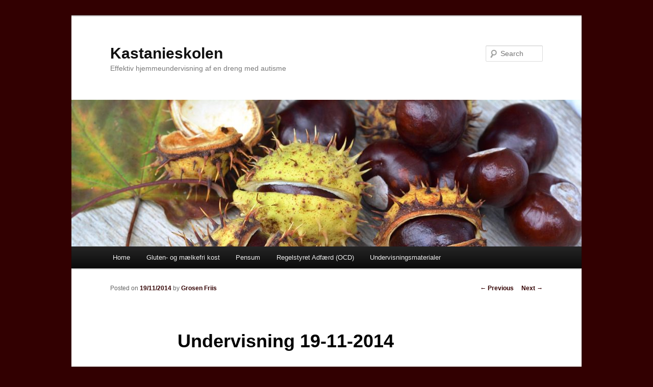

--- FILE ---
content_type: text/html; charset=UTF-8
request_url: https://kastanie-skolen.dk/undervisning-19-11-2014.html
body_size: 8955
content:
<!DOCTYPE html>
<!--[if IE 6]>
<html id="ie6" dir="ltr" lang="en-US" prefix="og: https://ogp.me/ns#">
<![endif]-->
<!--[if IE 7]>
<html id="ie7" dir="ltr" lang="en-US" prefix="og: https://ogp.me/ns#">
<![endif]-->
<!--[if IE 8]>
<html id="ie8" dir="ltr" lang="en-US" prefix="og: https://ogp.me/ns#">
<![endif]-->
<!--[if !(IE 6) & !(IE 7) & !(IE 8)]><!-->
<html dir="ltr" lang="en-US" prefix="og: https://ogp.me/ns#">
<!--<![endif]-->
<head>
<meta charset="UTF-8" />
<meta name="viewport" content="width=device-width" />

<link rel="profile" href="https://gmpg.org/xfn/11" />
<link rel="stylesheet" type="text/css" media="all" href="https://kastanie-skolen.dk/wp-content/themes/twentyeleven/style.css?ver=20240402" />
<link rel="pingback" href="https://kastanie-skolen.dk/xmlrpc.php">
<!--[if lt IE 9]>
<script src="https://kastanie-skolen.dk/wp-content/themes/twentyeleven/js/html5.js?ver=3.7.0" type="text/javascript"></script>
<![endif]-->

		<!-- All in One SEO 4.8.9 - aioseo.com -->
		<title>Undervisning 19-11-2014 | Kastanieskolen</title>
	<meta name="robots" content="max-image-preview:large" />
	<meta name="author" content="Grosen Friis"/>
	<link rel="canonical" href="https://kastanie-skolen.dk/undervisning-19-11-2014.html" />
	<meta name="generator" content="All in One SEO (AIOSEO) 4.8.9" />
		<meta property="og:locale" content="en_US" />
		<meta property="og:site_name" content="Kastanieskolen | Effektiv hjemmeundervisning af en dreng med autisme" />
		<meta property="og:type" content="article" />
		<meta property="og:title" content="Undervisning 19-11-2014 | Kastanieskolen" />
		<meta property="og:url" content="https://kastanie-skolen.dk/undervisning-19-11-2014.html" />
		<meta property="article:published_time" content="2014-11-19T21:40:30+00:00" />
		<meta property="article:modified_time" content="2014-11-23T21:45:10+00:00" />
		<meta name="twitter:card" content="summary" />
		<meta name="twitter:title" content="Undervisning 19-11-2014 | Kastanieskolen" />
		<script type="application/ld+json" class="aioseo-schema">
			{"@context":"https:\/\/schema.org","@graph":[{"@type":"Article","@id":"https:\/\/kastanie-skolen.dk\/undervisning-19-11-2014.html#article","name":"Undervisning 19-11-2014 | Kastanieskolen","headline":"Undervisning 19-11-2014","author":{"@id":"https:\/\/kastanie-skolen.dk\/author\/grosen#author"},"publisher":{"@id":"https:\/\/kastanie-skolen.dk\/#organization"},"datePublished":"2014-11-19T21:40:30+00:00","dateModified":"2014-11-23T21:45:10+00:00","inLanguage":"en-US","mainEntityOfPage":{"@id":"https:\/\/kastanie-skolen.dk\/undervisning-19-11-2014.html#webpage"},"isPartOf":{"@id":"https:\/\/kastanie-skolen.dk\/undervisning-19-11-2014.html#webpage"},"articleSection":"Akademisk, Farfar og Bedste, Kastanieskolen"},{"@type":"BreadcrumbList","@id":"https:\/\/kastanie-skolen.dk\/undervisning-19-11-2014.html#breadcrumblist","itemListElement":[{"@type":"ListItem","@id":"https:\/\/kastanie-skolen.dk#listItem","position":1,"name":"Home","item":"https:\/\/kastanie-skolen.dk","nextItem":{"@type":"ListItem","@id":"https:\/\/kastanie-skolen.dk\/kategori\/kastanieskolen#listItem","name":"Kastanieskolen"}},{"@type":"ListItem","@id":"https:\/\/kastanie-skolen.dk\/kategori\/kastanieskolen#listItem","position":2,"name":"Kastanieskolen","item":"https:\/\/kastanie-skolen.dk\/kategori\/kastanieskolen","nextItem":{"@type":"ListItem","@id":"https:\/\/kastanie-skolen.dk\/undervisning-19-11-2014.html#listItem","name":"Undervisning 19-11-2014"},"previousItem":{"@type":"ListItem","@id":"https:\/\/kastanie-skolen.dk#listItem","name":"Home"}},{"@type":"ListItem","@id":"https:\/\/kastanie-skolen.dk\/undervisning-19-11-2014.html#listItem","position":3,"name":"Undervisning 19-11-2014","previousItem":{"@type":"ListItem","@id":"https:\/\/kastanie-skolen.dk\/kategori\/kastanieskolen#listItem","name":"Kastanieskolen"}}]},{"@type":"Organization","@id":"https:\/\/kastanie-skolen.dk\/#organization","name":"Kastanieskolen","description":"Effektiv hjemmeundervisning af en dreng med autisme","url":"https:\/\/kastanie-skolen.dk\/"},{"@type":"Person","@id":"https:\/\/kastanie-skolen.dk\/author\/grosen#author","url":"https:\/\/kastanie-skolen.dk\/author\/grosen","name":"Grosen Friis","image":{"@type":"ImageObject","@id":"https:\/\/kastanie-skolen.dk\/undervisning-19-11-2014.html#authorImage","url":"https:\/\/secure.gravatar.com\/avatar\/ab15ddc4a95f120cf08af2daf4f3a8f5?s=96&d=mm&r=g","width":96,"height":96,"caption":"Grosen Friis"}},{"@type":"WebPage","@id":"https:\/\/kastanie-skolen.dk\/undervisning-19-11-2014.html#webpage","url":"https:\/\/kastanie-skolen.dk\/undervisning-19-11-2014.html","name":"Undervisning 19-11-2014 | Kastanieskolen","inLanguage":"en-US","isPartOf":{"@id":"https:\/\/kastanie-skolen.dk\/#website"},"breadcrumb":{"@id":"https:\/\/kastanie-skolen.dk\/undervisning-19-11-2014.html#breadcrumblist"},"author":{"@id":"https:\/\/kastanie-skolen.dk\/author\/grosen#author"},"creator":{"@id":"https:\/\/kastanie-skolen.dk\/author\/grosen#author"},"datePublished":"2014-11-19T21:40:30+00:00","dateModified":"2014-11-23T21:45:10+00:00"},{"@type":"WebSite","@id":"https:\/\/kastanie-skolen.dk\/#website","url":"https:\/\/kastanie-skolen.dk\/","name":"Kastanieskolen","description":"Effektiv hjemmeundervisning af en dreng med autisme","inLanguage":"en-US","publisher":{"@id":"https:\/\/kastanie-skolen.dk\/#organization"}}]}
		</script>
		<!-- All in One SEO -->

<link rel="alternate" type="application/rss+xml" title="Kastanieskolen &raquo; Feed" href="https://kastanie-skolen.dk/feed" />
<link rel="alternate" type="application/rss+xml" title="Kastanieskolen &raquo; Comments Feed" href="https://kastanie-skolen.dk/comments/feed" />
<link rel="alternate" type="application/rss+xml" title="Kastanieskolen &raquo; Undervisning 19-11-2014 Comments Feed" href="https://kastanie-skolen.dk/undervisning-19-11-2014.html/feed" />
<script type="text/javascript">
/* <![CDATA[ */
window._wpemojiSettings = {"baseUrl":"https:\/\/s.w.org\/images\/core\/emoji\/15.0.3\/72x72\/","ext":".png","svgUrl":"https:\/\/s.w.org\/images\/core\/emoji\/15.0.3\/svg\/","svgExt":".svg","source":{"concatemoji":"https:\/\/kastanie-skolen.dk\/wp-includes\/js\/wp-emoji-release.min.js?ver=6.5.7"}};
/*! This file is auto-generated */
!function(i,n){var o,s,e;function c(e){try{var t={supportTests:e,timestamp:(new Date).valueOf()};sessionStorage.setItem(o,JSON.stringify(t))}catch(e){}}function p(e,t,n){e.clearRect(0,0,e.canvas.width,e.canvas.height),e.fillText(t,0,0);var t=new Uint32Array(e.getImageData(0,0,e.canvas.width,e.canvas.height).data),r=(e.clearRect(0,0,e.canvas.width,e.canvas.height),e.fillText(n,0,0),new Uint32Array(e.getImageData(0,0,e.canvas.width,e.canvas.height).data));return t.every(function(e,t){return e===r[t]})}function u(e,t,n){switch(t){case"flag":return n(e,"\ud83c\udff3\ufe0f\u200d\u26a7\ufe0f","\ud83c\udff3\ufe0f\u200b\u26a7\ufe0f")?!1:!n(e,"\ud83c\uddfa\ud83c\uddf3","\ud83c\uddfa\u200b\ud83c\uddf3")&&!n(e,"\ud83c\udff4\udb40\udc67\udb40\udc62\udb40\udc65\udb40\udc6e\udb40\udc67\udb40\udc7f","\ud83c\udff4\u200b\udb40\udc67\u200b\udb40\udc62\u200b\udb40\udc65\u200b\udb40\udc6e\u200b\udb40\udc67\u200b\udb40\udc7f");case"emoji":return!n(e,"\ud83d\udc26\u200d\u2b1b","\ud83d\udc26\u200b\u2b1b")}return!1}function f(e,t,n){var r="undefined"!=typeof WorkerGlobalScope&&self instanceof WorkerGlobalScope?new OffscreenCanvas(300,150):i.createElement("canvas"),a=r.getContext("2d",{willReadFrequently:!0}),o=(a.textBaseline="top",a.font="600 32px Arial",{});return e.forEach(function(e){o[e]=t(a,e,n)}),o}function t(e){var t=i.createElement("script");t.src=e,t.defer=!0,i.head.appendChild(t)}"undefined"!=typeof Promise&&(o="wpEmojiSettingsSupports",s=["flag","emoji"],n.supports={everything:!0,everythingExceptFlag:!0},e=new Promise(function(e){i.addEventListener("DOMContentLoaded",e,{once:!0})}),new Promise(function(t){var n=function(){try{var e=JSON.parse(sessionStorage.getItem(o));if("object"==typeof e&&"number"==typeof e.timestamp&&(new Date).valueOf()<e.timestamp+604800&&"object"==typeof e.supportTests)return e.supportTests}catch(e){}return null}();if(!n){if("undefined"!=typeof Worker&&"undefined"!=typeof OffscreenCanvas&&"undefined"!=typeof URL&&URL.createObjectURL&&"undefined"!=typeof Blob)try{var e="postMessage("+f.toString()+"("+[JSON.stringify(s),u.toString(),p.toString()].join(",")+"));",r=new Blob([e],{type:"text/javascript"}),a=new Worker(URL.createObjectURL(r),{name:"wpTestEmojiSupports"});return void(a.onmessage=function(e){c(n=e.data),a.terminate(),t(n)})}catch(e){}c(n=f(s,u,p))}t(n)}).then(function(e){for(var t in e)n.supports[t]=e[t],n.supports.everything=n.supports.everything&&n.supports[t],"flag"!==t&&(n.supports.everythingExceptFlag=n.supports.everythingExceptFlag&&n.supports[t]);n.supports.everythingExceptFlag=n.supports.everythingExceptFlag&&!n.supports.flag,n.DOMReady=!1,n.readyCallback=function(){n.DOMReady=!0}}).then(function(){return e}).then(function(){var e;n.supports.everything||(n.readyCallback(),(e=n.source||{}).concatemoji?t(e.concatemoji):e.wpemoji&&e.twemoji&&(t(e.twemoji),t(e.wpemoji)))}))}((window,document),window._wpemojiSettings);
/* ]]> */
</script>
<style id='wp-emoji-styles-inline-css' type='text/css'>

	img.wp-smiley, img.emoji {
		display: inline !important;
		border: none !important;
		box-shadow: none !important;
		height: 1em !important;
		width: 1em !important;
		margin: 0 0.07em !important;
		vertical-align: -0.1em !important;
		background: none !important;
		padding: 0 !important;
	}
</style>
<link rel='stylesheet' id='wp-block-library-css' href='https://kastanie-skolen.dk/wp-includes/css/dist/block-library/style.min.css?ver=6.5.7' type='text/css' media='all' />
<style id='wp-block-library-theme-inline-css' type='text/css'>
.wp-block-audio figcaption{color:#555;font-size:13px;text-align:center}.is-dark-theme .wp-block-audio figcaption{color:#ffffffa6}.wp-block-audio{margin:0 0 1em}.wp-block-code{border:1px solid #ccc;border-radius:4px;font-family:Menlo,Consolas,monaco,monospace;padding:.8em 1em}.wp-block-embed figcaption{color:#555;font-size:13px;text-align:center}.is-dark-theme .wp-block-embed figcaption{color:#ffffffa6}.wp-block-embed{margin:0 0 1em}.blocks-gallery-caption{color:#555;font-size:13px;text-align:center}.is-dark-theme .blocks-gallery-caption{color:#ffffffa6}.wp-block-image figcaption{color:#555;font-size:13px;text-align:center}.is-dark-theme .wp-block-image figcaption{color:#ffffffa6}.wp-block-image{margin:0 0 1em}.wp-block-pullquote{border-bottom:4px solid;border-top:4px solid;color:currentColor;margin-bottom:1.75em}.wp-block-pullquote cite,.wp-block-pullquote footer,.wp-block-pullquote__citation{color:currentColor;font-size:.8125em;font-style:normal;text-transform:uppercase}.wp-block-quote{border-left:.25em solid;margin:0 0 1.75em;padding-left:1em}.wp-block-quote cite,.wp-block-quote footer{color:currentColor;font-size:.8125em;font-style:normal;position:relative}.wp-block-quote.has-text-align-right{border-left:none;border-right:.25em solid;padding-left:0;padding-right:1em}.wp-block-quote.has-text-align-center{border:none;padding-left:0}.wp-block-quote.is-large,.wp-block-quote.is-style-large,.wp-block-quote.is-style-plain{border:none}.wp-block-search .wp-block-search__label{font-weight:700}.wp-block-search__button{border:1px solid #ccc;padding:.375em .625em}:where(.wp-block-group.has-background){padding:1.25em 2.375em}.wp-block-separator.has-css-opacity{opacity:.4}.wp-block-separator{border:none;border-bottom:2px solid;margin-left:auto;margin-right:auto}.wp-block-separator.has-alpha-channel-opacity{opacity:1}.wp-block-separator:not(.is-style-wide):not(.is-style-dots){width:100px}.wp-block-separator.has-background:not(.is-style-dots){border-bottom:none;height:1px}.wp-block-separator.has-background:not(.is-style-wide):not(.is-style-dots){height:2px}.wp-block-table{margin:0 0 1em}.wp-block-table td,.wp-block-table th{word-break:normal}.wp-block-table figcaption{color:#555;font-size:13px;text-align:center}.is-dark-theme .wp-block-table figcaption{color:#ffffffa6}.wp-block-video figcaption{color:#555;font-size:13px;text-align:center}.is-dark-theme .wp-block-video figcaption{color:#ffffffa6}.wp-block-video{margin:0 0 1em}.wp-block-template-part.has-background{margin-bottom:0;margin-top:0;padding:1.25em 2.375em}
</style>
<style id='classic-theme-styles-inline-css' type='text/css'>
/*! This file is auto-generated */
.wp-block-button__link{color:#fff;background-color:#32373c;border-radius:9999px;box-shadow:none;text-decoration:none;padding:calc(.667em + 2px) calc(1.333em + 2px);font-size:1.125em}.wp-block-file__button{background:#32373c;color:#fff;text-decoration:none}
</style>
<style id='global-styles-inline-css' type='text/css'>
body{--wp--preset--color--black: #000;--wp--preset--color--cyan-bluish-gray: #abb8c3;--wp--preset--color--white: #fff;--wp--preset--color--pale-pink: #f78da7;--wp--preset--color--vivid-red: #cf2e2e;--wp--preset--color--luminous-vivid-orange: #ff6900;--wp--preset--color--luminous-vivid-amber: #fcb900;--wp--preset--color--light-green-cyan: #7bdcb5;--wp--preset--color--vivid-green-cyan: #00d084;--wp--preset--color--pale-cyan-blue: #8ed1fc;--wp--preset--color--vivid-cyan-blue: #0693e3;--wp--preset--color--vivid-purple: #9b51e0;--wp--preset--color--blue: #1982d1;--wp--preset--color--dark-gray: #373737;--wp--preset--color--medium-gray: #666;--wp--preset--color--light-gray: #e2e2e2;--wp--preset--gradient--vivid-cyan-blue-to-vivid-purple: linear-gradient(135deg,rgba(6,147,227,1) 0%,rgb(155,81,224) 100%);--wp--preset--gradient--light-green-cyan-to-vivid-green-cyan: linear-gradient(135deg,rgb(122,220,180) 0%,rgb(0,208,130) 100%);--wp--preset--gradient--luminous-vivid-amber-to-luminous-vivid-orange: linear-gradient(135deg,rgba(252,185,0,1) 0%,rgba(255,105,0,1) 100%);--wp--preset--gradient--luminous-vivid-orange-to-vivid-red: linear-gradient(135deg,rgba(255,105,0,1) 0%,rgb(207,46,46) 100%);--wp--preset--gradient--very-light-gray-to-cyan-bluish-gray: linear-gradient(135deg,rgb(238,238,238) 0%,rgb(169,184,195) 100%);--wp--preset--gradient--cool-to-warm-spectrum: linear-gradient(135deg,rgb(74,234,220) 0%,rgb(151,120,209) 20%,rgb(207,42,186) 40%,rgb(238,44,130) 60%,rgb(251,105,98) 80%,rgb(254,248,76) 100%);--wp--preset--gradient--blush-light-purple: linear-gradient(135deg,rgb(255,206,236) 0%,rgb(152,150,240) 100%);--wp--preset--gradient--blush-bordeaux: linear-gradient(135deg,rgb(254,205,165) 0%,rgb(254,45,45) 50%,rgb(107,0,62) 100%);--wp--preset--gradient--luminous-dusk: linear-gradient(135deg,rgb(255,203,112) 0%,rgb(199,81,192) 50%,rgb(65,88,208) 100%);--wp--preset--gradient--pale-ocean: linear-gradient(135deg,rgb(255,245,203) 0%,rgb(182,227,212) 50%,rgb(51,167,181) 100%);--wp--preset--gradient--electric-grass: linear-gradient(135deg,rgb(202,248,128) 0%,rgb(113,206,126) 100%);--wp--preset--gradient--midnight: linear-gradient(135deg,rgb(2,3,129) 0%,rgb(40,116,252) 100%);--wp--preset--font-size--small: 13px;--wp--preset--font-size--medium: 20px;--wp--preset--font-size--large: 36px;--wp--preset--font-size--x-large: 42px;--wp--preset--spacing--20: 0.44rem;--wp--preset--spacing--30: 0.67rem;--wp--preset--spacing--40: 1rem;--wp--preset--spacing--50: 1.5rem;--wp--preset--spacing--60: 2.25rem;--wp--preset--spacing--70: 3.38rem;--wp--preset--spacing--80: 5.06rem;--wp--preset--shadow--natural: 6px 6px 9px rgba(0, 0, 0, 0.2);--wp--preset--shadow--deep: 12px 12px 50px rgba(0, 0, 0, 0.4);--wp--preset--shadow--sharp: 6px 6px 0px rgba(0, 0, 0, 0.2);--wp--preset--shadow--outlined: 6px 6px 0px -3px rgba(255, 255, 255, 1), 6px 6px rgba(0, 0, 0, 1);--wp--preset--shadow--crisp: 6px 6px 0px rgba(0, 0, 0, 1);}:where(.is-layout-flex){gap: 0.5em;}:where(.is-layout-grid){gap: 0.5em;}body .is-layout-flex{display: flex;}body .is-layout-flex{flex-wrap: wrap;align-items: center;}body .is-layout-flex > *{margin: 0;}body .is-layout-grid{display: grid;}body .is-layout-grid > *{margin: 0;}:where(.wp-block-columns.is-layout-flex){gap: 2em;}:where(.wp-block-columns.is-layout-grid){gap: 2em;}:where(.wp-block-post-template.is-layout-flex){gap: 1.25em;}:where(.wp-block-post-template.is-layout-grid){gap: 1.25em;}.has-black-color{color: var(--wp--preset--color--black) !important;}.has-cyan-bluish-gray-color{color: var(--wp--preset--color--cyan-bluish-gray) !important;}.has-white-color{color: var(--wp--preset--color--white) !important;}.has-pale-pink-color{color: var(--wp--preset--color--pale-pink) !important;}.has-vivid-red-color{color: var(--wp--preset--color--vivid-red) !important;}.has-luminous-vivid-orange-color{color: var(--wp--preset--color--luminous-vivid-orange) !important;}.has-luminous-vivid-amber-color{color: var(--wp--preset--color--luminous-vivid-amber) !important;}.has-light-green-cyan-color{color: var(--wp--preset--color--light-green-cyan) !important;}.has-vivid-green-cyan-color{color: var(--wp--preset--color--vivid-green-cyan) !important;}.has-pale-cyan-blue-color{color: var(--wp--preset--color--pale-cyan-blue) !important;}.has-vivid-cyan-blue-color{color: var(--wp--preset--color--vivid-cyan-blue) !important;}.has-vivid-purple-color{color: var(--wp--preset--color--vivid-purple) !important;}.has-black-background-color{background-color: var(--wp--preset--color--black) !important;}.has-cyan-bluish-gray-background-color{background-color: var(--wp--preset--color--cyan-bluish-gray) !important;}.has-white-background-color{background-color: var(--wp--preset--color--white) !important;}.has-pale-pink-background-color{background-color: var(--wp--preset--color--pale-pink) !important;}.has-vivid-red-background-color{background-color: var(--wp--preset--color--vivid-red) !important;}.has-luminous-vivid-orange-background-color{background-color: var(--wp--preset--color--luminous-vivid-orange) !important;}.has-luminous-vivid-amber-background-color{background-color: var(--wp--preset--color--luminous-vivid-amber) !important;}.has-light-green-cyan-background-color{background-color: var(--wp--preset--color--light-green-cyan) !important;}.has-vivid-green-cyan-background-color{background-color: var(--wp--preset--color--vivid-green-cyan) !important;}.has-pale-cyan-blue-background-color{background-color: var(--wp--preset--color--pale-cyan-blue) !important;}.has-vivid-cyan-blue-background-color{background-color: var(--wp--preset--color--vivid-cyan-blue) !important;}.has-vivid-purple-background-color{background-color: var(--wp--preset--color--vivid-purple) !important;}.has-black-border-color{border-color: var(--wp--preset--color--black) !important;}.has-cyan-bluish-gray-border-color{border-color: var(--wp--preset--color--cyan-bluish-gray) !important;}.has-white-border-color{border-color: var(--wp--preset--color--white) !important;}.has-pale-pink-border-color{border-color: var(--wp--preset--color--pale-pink) !important;}.has-vivid-red-border-color{border-color: var(--wp--preset--color--vivid-red) !important;}.has-luminous-vivid-orange-border-color{border-color: var(--wp--preset--color--luminous-vivid-orange) !important;}.has-luminous-vivid-amber-border-color{border-color: var(--wp--preset--color--luminous-vivid-amber) !important;}.has-light-green-cyan-border-color{border-color: var(--wp--preset--color--light-green-cyan) !important;}.has-vivid-green-cyan-border-color{border-color: var(--wp--preset--color--vivid-green-cyan) !important;}.has-pale-cyan-blue-border-color{border-color: var(--wp--preset--color--pale-cyan-blue) !important;}.has-vivid-cyan-blue-border-color{border-color: var(--wp--preset--color--vivid-cyan-blue) !important;}.has-vivid-purple-border-color{border-color: var(--wp--preset--color--vivid-purple) !important;}.has-vivid-cyan-blue-to-vivid-purple-gradient-background{background: var(--wp--preset--gradient--vivid-cyan-blue-to-vivid-purple) !important;}.has-light-green-cyan-to-vivid-green-cyan-gradient-background{background: var(--wp--preset--gradient--light-green-cyan-to-vivid-green-cyan) !important;}.has-luminous-vivid-amber-to-luminous-vivid-orange-gradient-background{background: var(--wp--preset--gradient--luminous-vivid-amber-to-luminous-vivid-orange) !important;}.has-luminous-vivid-orange-to-vivid-red-gradient-background{background: var(--wp--preset--gradient--luminous-vivid-orange-to-vivid-red) !important;}.has-very-light-gray-to-cyan-bluish-gray-gradient-background{background: var(--wp--preset--gradient--very-light-gray-to-cyan-bluish-gray) !important;}.has-cool-to-warm-spectrum-gradient-background{background: var(--wp--preset--gradient--cool-to-warm-spectrum) !important;}.has-blush-light-purple-gradient-background{background: var(--wp--preset--gradient--blush-light-purple) !important;}.has-blush-bordeaux-gradient-background{background: var(--wp--preset--gradient--blush-bordeaux) !important;}.has-luminous-dusk-gradient-background{background: var(--wp--preset--gradient--luminous-dusk) !important;}.has-pale-ocean-gradient-background{background: var(--wp--preset--gradient--pale-ocean) !important;}.has-electric-grass-gradient-background{background: var(--wp--preset--gradient--electric-grass) !important;}.has-midnight-gradient-background{background: var(--wp--preset--gradient--midnight) !important;}.has-small-font-size{font-size: var(--wp--preset--font-size--small) !important;}.has-medium-font-size{font-size: var(--wp--preset--font-size--medium) !important;}.has-large-font-size{font-size: var(--wp--preset--font-size--large) !important;}.has-x-large-font-size{font-size: var(--wp--preset--font-size--x-large) !important;}
.wp-block-navigation a:where(:not(.wp-element-button)){color: inherit;}
:where(.wp-block-post-template.is-layout-flex){gap: 1.25em;}:where(.wp-block-post-template.is-layout-grid){gap: 1.25em;}
:where(.wp-block-columns.is-layout-flex){gap: 2em;}:where(.wp-block-columns.is-layout-grid){gap: 2em;}
.wp-block-pullquote{font-size: 1.5em;line-height: 1.6;}
</style>
<link rel='stylesheet' id='page-list-style-css' href='https://kastanie-skolen.dk/wp-content/plugins/page-list/css/page-list.css?ver=5.9' type='text/css' media='all' />
<link rel='stylesheet' id='twentyeleven-block-style-css' href='https://kastanie-skolen.dk/wp-content/themes/twentyeleven/blocks.css?ver=20230122' type='text/css' media='all' />
<script type="text/javascript" src="https://kastanie-skolen.dk/wp-includes/js/jquery/jquery.min.js?ver=3.7.1" id="jquery-core-js"></script>
<script type="text/javascript" src="https://kastanie-skolen.dk/wp-includes/js/jquery/jquery-migrate.min.js?ver=3.4.1" id="jquery-migrate-js"></script>
<link rel="https://api.w.org/" href="https://kastanie-skolen.dk/wp-json/" /><link rel="alternate" type="application/json" href="https://kastanie-skolen.dk/wp-json/wp/v2/posts/3537" /><link rel="EditURI" type="application/rsd+xml" title="RSD" href="https://kastanie-skolen.dk/xmlrpc.php?rsd" />
<meta name="generator" content="WordPress 6.5.7" />
<link rel='shortlink' href='https://kastanie-skolen.dk/?p=3537' />
<link rel="alternate" type="application/json+oembed" href="https://kastanie-skolen.dk/wp-json/oembed/1.0/embed?url=https%3A%2F%2Fkastanie-skolen.dk%2Fundervisning-19-11-2014.html" />
<link rel="alternate" type="text/xml+oembed" href="https://kastanie-skolen.dk/wp-json/oembed/1.0/embed?url=https%3A%2F%2Fkastanie-skolen.dk%2Fundervisning-19-11-2014.html&#038;format=xml" />
	<style>
		/* Link color */
		a,
		#site-title a:focus,
		#site-title a:hover,
		#site-title a:active,
		.entry-title a:hover,
		.entry-title a:focus,
		.entry-title a:active,
		.widget_twentyeleven_ephemera .comments-link a:hover,
		section.recent-posts .other-recent-posts a[rel="bookmark"]:hover,
		section.recent-posts .other-recent-posts .comments-link a:hover,
		.format-image footer.entry-meta a:hover,
		#site-generator a:hover {
			color: #320001;
		}
		section.recent-posts .other-recent-posts .comments-link a:hover {
			border-color: #320001;
		}
		article.feature-image.small .entry-summary p a:hover,
		.entry-header .comments-link a:hover,
		.entry-header .comments-link a:focus,
		.entry-header .comments-link a:active,
		.feature-slider a.active {
			background-color: #320001;
		}
	</style>
	<style type="text/css">.recentcomments a{display:inline !important;padding:0 !important;margin:0 !important;}</style><style type="text/css" id="custom-background-css">
body.custom-background { background-color: #320001; }
</style>
	<link rel="icon" href="https://kastanie-skolen.dk/wp-content/uploads/2017/04/cropped-chestnut-1698730_1920-32x32.jpg" sizes="32x32" />
<link rel="icon" href="https://kastanie-skolen.dk/wp-content/uploads/2017/04/cropped-chestnut-1698730_1920-192x192.jpg" sizes="192x192" />
<link rel="apple-touch-icon" href="https://kastanie-skolen.dk/wp-content/uploads/2017/04/cropped-chestnut-1698730_1920-180x180.jpg" />
<meta name="msapplication-TileImage" content="https://kastanie-skolen.dk/wp-content/uploads/2017/04/cropped-chestnut-1698730_1920-270x270.jpg" />
</head>

<body class="post-template-default single single-post postid-3537 single-format-standard custom-background wp-embed-responsive singular two-column right-sidebar">
<div class="skip-link"><a class="assistive-text" href="#content">Skip to primary content</a></div><div id="page" class="hfeed">
	<header id="branding">
			<hgroup>
				<h1 id="site-title"><span><a href="https://kastanie-skolen.dk/" rel="home">Kastanieskolen</a></span></h1>
				<h2 id="site-description">Effektiv hjemmeundervisning af en dreng med autisme</h2>
			</hgroup>

						<a href="https://kastanie-skolen.dk/">
				<img src="https://kastanie-skolen.dk/wp-content/uploads/2017/04/cropped-chestnuts-1712730_1920.jpg" width="1000" height="288" alt="Kastanieskolen" srcset="https://kastanie-skolen.dk/wp-content/uploads/2017/04/cropped-chestnuts-1712730_1920.jpg 1000w, https://kastanie-skolen.dk/wp-content/uploads/2017/04/cropped-chestnuts-1712730_1920-300x86.jpg 300w, https://kastanie-skolen.dk/wp-content/uploads/2017/04/cropped-chestnuts-1712730_1920-768x221.jpg 768w, https://kastanie-skolen.dk/wp-content/uploads/2017/04/cropped-chestnuts-1712730_1920-500x144.jpg 500w" sizes="(max-width: 1000px) 100vw, 1000px" decoding="async" fetchpriority="high" />			</a>
			
									<form method="get" id="searchform" action="https://kastanie-skolen.dk/">
		<label for="s" class="assistive-text">Search</label>
		<input type="text" class="field" name="s" id="s" placeholder="Search" />
		<input type="submit" class="submit" name="submit" id="searchsubmit" value="Search" />
	</form>
			
			<nav id="access">
				<h3 class="assistive-text">Main menu</h3>
				<div class="menu"><ul>
<li ><a href="https://kastanie-skolen.dk/">Home</a></li><li class="page_item page-item-43 page_item_has_children"><a href="https://kastanie-skolen.dk/gluten-og-maelkefri-kost">Gluten- og mælkefri kost</a>
<ul class='children'>
	<li class="page_item page-item-85"><a href="https://kastanie-skolen.dk/gluten-og-maelkefri-kost/gluten-og-maelkefri-faerdigvarer">Gluten- og mælkefri færdigvarer</a></li>
	<li class="page_item page-item-2290"><a href="https://kastanie-skolen.dk/gluten-og-maelkefri-kost/hvor-findes-gluten">Hvor findes gluten?</a></li>
	<li class="page_item page-item-2154"><a href="https://kastanie-skolen.dk/gluten-og-maelkefri-kost/opskrift-100-pct-kernebroed">Opskrift: 100% kernebrød (glutenfrit)</a></li>
	<li class="page_item page-item-47"><a href="https://kastanie-skolen.dk/gluten-og-maelkefri-kost/opskrift-pa-glutenfrit-rugbrod">Opskrift: Glutenfri rugbrød</a></li>
	<li class="page_item page-item-2264"><a href="https://kastanie-skolen.dk/gluten-og-maelkefri-kost/opskrift-makrel-i-tomat-glutenfri">Opskrift: Makrel i tomat (glutenfri)</a></li>
	<li class="page_item page-item-4800"><a href="https://kastanie-skolen.dk/gluten-og-maelkefri-kost/vitaminer-mineraler">Viden om vitaminer og mineraler</a></li>
</ul>
</li>
<li class="page_item page-item-3291 page_item_has_children"><a href="https://kastanie-skolen.dk/pensum">Pensum</a>
<ul class='children'>
	<li class="page_item page-item-3294"><a href="https://kastanie-skolen.dk/pensum/2014-2015">Pensum for 2014-2015</a></li>
	<li class="page_item page-item-4095"><a href="https://kastanie-skolen.dk/pensum/2015-2016">Pensum for 2015-2016</a></li>
</ul>
</li>
<li class="page_item page-item-5896"><a href="https://kastanie-skolen.dk/regelstyret-adfaerd-ocd">Regelstyret Adfærd (OCD)</a></li>
<li class="page_item page-item-1967 page_item_has_children"><a href="https://kastanie-skolen.dk/undervisningsmaterialer">Undervisningsmaterialer</a>
<ul class='children'>
	<li class="page_item page-item-125"><a href="https://kastanie-skolen.dk/undervisningsmaterialer/aba-traeningsmaterialer">ABA træningsmaterialer</a></li>
	<li class="page_item page-item-1969"><a href="https://kastanie-skolen.dk/undervisningsmaterialer/boger-og-apps">Bøger og Apps</a></li>
	<li class="page_item page-item-2122"><a href="https://kastanie-skolen.dk/undervisningsmaterialer/engelsk-youtube">Engelsk på YouTube</a></li>
	<li class="page_item page-item-2670"><a href="https://kastanie-skolen.dk/undervisningsmaterialer/laes-svare-pa-sporgsmal-og-genfortaelle">Læs, svare på spørgsmål og genfortælle</a></li>
</ul>
</li>
</ul></div>
			</nav><!-- #access -->
	</header><!-- #branding -->


	<div id="main">

		<div id="primary">
			<div id="content" role="main">

				
					<nav id="nav-single">
						<h3 class="assistive-text">Post navigation</h3>
						<span class="nav-previous"><a href="https://kastanie-skolen.dk/undervisning-23-10-2014.html" rel="prev"><span class="meta-nav">&larr;</span> Previous</a></span>
						<span class="nav-next"><a href="https://kastanie-skolen.dk/undervisning-20-11-2014.html" rel="next">Next <span class="meta-nav">&rarr;</span></a></span>
					</nav><!-- #nav-single -->

					
<article id="post-3537" class="post-3537 post type-post status-publish format-standard hentry category-akademisk category-farfar-og-bedste category-kastanieskolen">
	<header class="entry-header">
		<h1 class="entry-title">Undervisning 19-11-2014</h1>

				<div class="entry-meta">
			<span class="sep">Posted on </span><a href="https://kastanie-skolen.dk/undervisning-19-11-2014.html" title="21:40" rel="bookmark"><time class="entry-date" datetime="2014-11-19T21:40:30+00:00">19/11/2014</time></a><span class="by-author"> <span class="sep"> by </span> <span class="author vcard"><a class="url fn n" href="https://kastanie-skolen.dk/author/grosen" title="View all posts by Grosen Friis" rel="author">Grosen Friis</a></span></span>		</div><!-- .entry-meta -->
			</header><!-- .entry-header -->

	<div class="entry-content">
		<p><strong>Dansk</strong></p>
<p><a href="/undervisningsmaterialer/boger-og-apps#stav3">Stav 3</a>:<br />
&#8211; Øve diktat 10: side 41, lette, middel og svære ord (skrives i hæfte)<br />
&#8211; Lave diktat 10: side 53 (lette), side 57 (middel), side 61 (svære). Disse skrives i bogen og sætningerne læses op af underviser fra fotokopi.<br />
&#8211; Side 35: opgave 1</p>
<p><a href="/undervisningsmaterialer/boger-og-apps#pirana3dk">Pirana 3 Dansk</a>:<br />
&#8211; Side 4: Opgave 1 og 2<br />
<span id="more-3537"></span><br />
iPad app <a href="/undervisningsmaterialer/boger-og-apps#apppixi">Pixi børnebøger</a>:<br />
&#8211; Rasmus Klump og damptromlen<br />
&#8211; App&#8217;en læser først historien op, derefter læser Martin hver side 2x<br />
&#8211; Se på billederne og genfortælle sp meget af historien som muligt</p>
<p>iPad app <a href="/undervisningsmaterialer/boger-og-apps#appcrossfun">Cross Fun (Kryds og tværs)</a>:<br />
&#8211; Sværhedsgrad: Let<br />
&#8211; Bane: 86 &#8211; 90</p>
<p><strong>Kalender</strong><br />
&#8211; Øve år, måned, årstid, ugedag, dato og opremse datoer fra 1. til 31. (første, anden etc.)</p>
			</div><!-- .entry-content -->

	<footer class="entry-meta">
		This entry was posted in <a href="https://kastanie-skolen.dk/kategori/akademisk" rel="category tag">Akademisk</a>, <a href="https://kastanie-skolen.dk/kategori/farfar-og-bedste" rel="category tag">Farfar og Bedste</a>, <a href="https://kastanie-skolen.dk/kategori/kastanieskolen" rel="category tag">Kastanieskolen</a> by <a href="https://kastanie-skolen.dk/author/grosen">Grosen Friis</a>. Bookmark the <a href="https://kastanie-skolen.dk/undervisning-19-11-2014.html" title="Permalink to Undervisning 19-11-2014" rel="bookmark">permalink</a>.
		
			</footer><!-- .entry-meta -->
</article><!-- #post-3537 -->

						<div id="comments">
	
	
	
		<div id="respond" class="comment-respond">
		<h3 id="reply-title" class="comment-reply-title">Leave a Reply <small><a rel="nofollow" id="cancel-comment-reply-link" href="/undervisning-19-11-2014.html#respond" style="display:none;">Cancel reply</a></small></h3><form action="https://kastanie-skolen.dk/wp-comments-post.php" method="post" id="commentform" class="comment-form"><p class="comment-notes"><span id="email-notes">Your email address will not be published.</span> <span class="required-field-message">Required fields are marked <span class="required">*</span></span></p><p class="comment-form-comment"><label for="comment">Comment <span class="required">*</span></label> <textarea id="comment" name="comment" cols="45" rows="8" maxlength="65525" required="required"></textarea></p><p class="comment-form-author"><label for="author">Name <span class="required">*</span></label> <input id="author" name="author" type="text" value="" size="30" maxlength="245" autocomplete="name" required="required" /></p>
<p class="comment-form-email"><label for="email">Email <span class="required">*</span></label> <input id="email" name="email" type="text" value="" size="30" maxlength="100" aria-describedby="email-notes" autocomplete="email" required="required" /></p>
<p class="comment-form-url"><label for="url">Website</label> <input id="url" name="url" type="text" value="" size="30" maxlength="200" autocomplete="url" /></p>
<p class="form-submit"><input name="submit" type="submit" id="submit" class="submit" value="Post Comment" /> <input type='hidden' name='comment_post_ID' value='3537' id='comment_post_ID' />
<input type='hidden' name='comment_parent' id='comment_parent' value='0' />
</p><p style="display: none;"><input type="hidden" id="akismet_comment_nonce" name="akismet_comment_nonce" value="3774d8a36d" /></p><p style="display: none !important;" class="akismet-fields-container" data-prefix="ak_"><label>&#916;<textarea name="ak_hp_textarea" cols="45" rows="8" maxlength="100"></textarea></label><input type="hidden" id="ak_js_1" name="ak_js" value="42"/><script>document.getElementById( "ak_js_1" ).setAttribute( "value", ( new Date() ).getTime() );</script></p></form>	</div><!-- #respond -->
	
</div><!-- #comments -->

				
			</div><!-- #content -->
		</div><!-- #primary -->


	</div><!-- #main -->

	<footer id="colophon">

			

			<div id="site-generator">
												<a href="https://wordpress.org/" class="imprint" title="Semantic Personal Publishing Platform">
					Proudly powered by WordPress				</a>
			</div>
	</footer><!-- #colophon -->
</div><!-- #page -->

<script type="text/javascript" src="https://kastanie-skolen.dk/wp-includes/js/comment-reply.min.js?ver=6.5.7" id="comment-reply-js" async="async" data-wp-strategy="async"></script>
<script type="text/javascript" id="qppr_frontend_scripts-js-extra">
/* <![CDATA[ */
var qpprFrontData = {"linkData":[],"siteURL":"https:\/\/kastanie-skolen.dk","siteURLq":"https:\/\/kastanie-skolen.dk"};
/* ]]> */
</script>
<script type="text/javascript" src="https://kastanie-skolen.dk/wp-content/plugins/quick-pagepost-redirect-plugin/js/qppr_frontend_script.min.js?ver=5.2.4" id="qppr_frontend_scripts-js"></script>
<script defer type="text/javascript" src="https://kastanie-skolen.dk/wp-content/plugins/akismet/_inc/akismet-frontend.js?ver=1761310713" id="akismet-frontend-js"></script>

</body>
</html>
